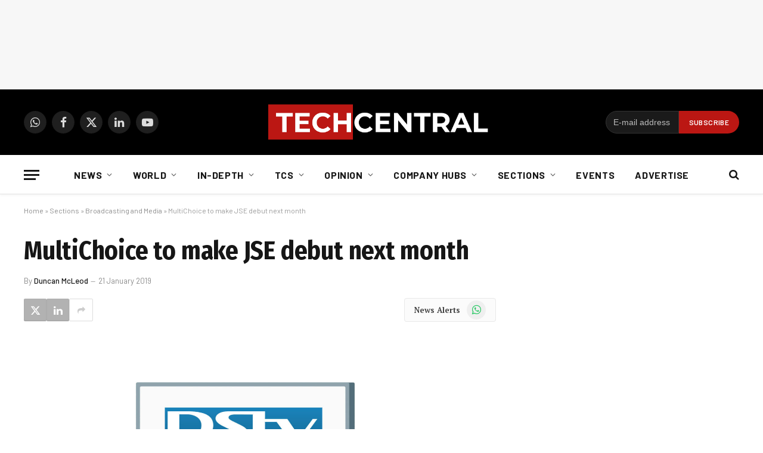

--- FILE ---
content_type: text/html; charset=utf-8
request_url: https://www.google.com/recaptcha/api2/aframe
body_size: 267
content:
<!DOCTYPE HTML><html><head><meta http-equiv="content-type" content="text/html; charset=UTF-8"></head><body><script nonce="uNOKHchj3rwxPaniFU_Kpg">/** Anti-fraud and anti-abuse applications only. See google.com/recaptcha */ try{var clients={'sodar':'https://pagead2.googlesyndication.com/pagead/sodar?'};window.addEventListener("message",function(a){try{if(a.source===window.parent){var b=JSON.parse(a.data);var c=clients[b['id']];if(c){var d=document.createElement('img');d.src=c+b['params']+'&rc='+(localStorage.getItem("rc::a")?sessionStorage.getItem("rc::b"):"");window.document.body.appendChild(d);sessionStorage.setItem("rc::e",parseInt(sessionStorage.getItem("rc::e")||0)+1);localStorage.setItem("rc::h",'1769298954386');}}}catch(b){}});window.parent.postMessage("_grecaptcha_ready", "*");}catch(b){}</script></body></html>